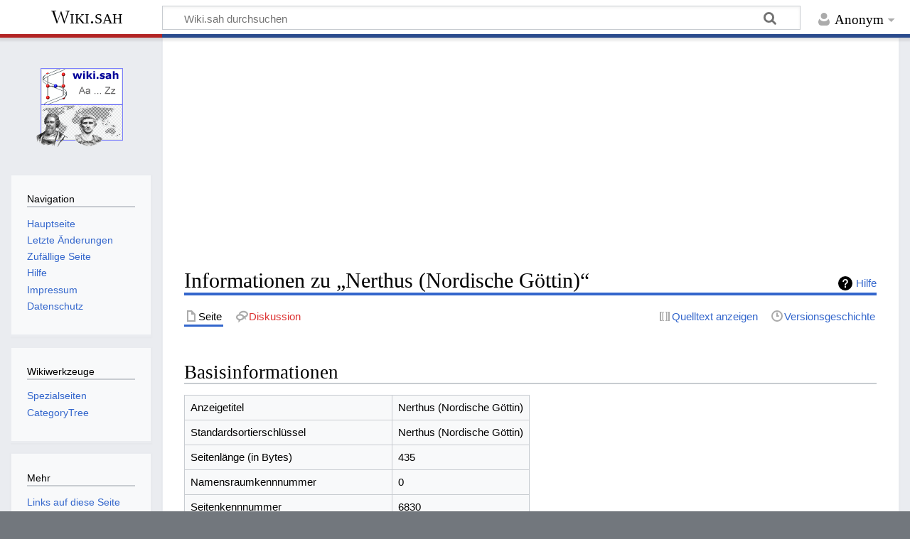

--- FILE ---
content_type: text/html; charset=UTF-8
request_url: https://www.science-at-home.de/wiki/index.php?title=Nerthus_(Nordische_G%C3%B6ttin)&action=info
body_size: 5536
content:
<!DOCTYPE html>
<html class="client-nojs" lang="de" dir="ltr">
<head>
<meta charset="UTF-8">
<title>Informationen zu „Nerthus (Nordische Göttin)“ – Wiki.sah</title>
<script>document.documentElement.className="client-js";RLCONF={"wgBreakFrames":true,"wgSeparatorTransformTable":[",\t.",".\t,"],"wgDigitTransformTable":["",""],"wgDefaultDateFormat":"dmy","wgMonthNames":["","Januar","Februar","März","April","Mai","Juni","Juli","August","September","Oktober","November","Dezember"],"wgRequestId":"aXxMjL_T8-5N8Gbd7hnDGgAAAAA","wgCanonicalNamespace":"","wgCanonicalSpecialPageName":false,"wgNamespaceNumber":0,"wgPageName":"Nerthus_(Nordische_Göttin)","wgTitle":"Nerthus (Nordische Göttin)","wgCurRevisionId":12328,"wgRevisionId":0,"wgArticleId":6830,"wgIsArticle":false,"wgIsRedirect":false,"wgAction":"info","wgUserName":null,"wgUserGroups":["*"],"wgCategories":[],"wgPageViewLanguage":"de","wgPageContentLanguage":"de","wgPageContentModel":"wikitext","wgRelevantPageName":"Nerthus_(Nordische_Göttin)","wgRelevantArticleId":6830,"wgIsProbablyEditable":false,"wgRelevantPageIsProbablyEditable":false,"wgRestrictionEdit":[],"wgRestrictionMove":[]};RLSTATE={"site.styles":
"ready","user.styles":"ready","user":"ready","user.options":"loading","mediawiki.interface.helpers.styles":"ready","mediawiki.action.styles":"ready","mediawiki.helplink":"ready","skins.timeless":"ready"};RLPAGEMODULES=["site","mediawiki.page.ready","skins.timeless.js"];</script>
<script>(RLQ=window.RLQ||[]).push(function(){mw.loader.impl(function(){return["user.options@12s5i",function($,jQuery,require,module){mw.user.tokens.set({"patrolToken":"+\\","watchToken":"+\\","csrfToken":"+\\"});
}];});});</script>
<link rel="stylesheet" href="/wiki/load.php?lang=de&amp;modules=mediawiki.action.styles%7Cmediawiki.helplink%7Cmediawiki.interface.helpers.styles%7Cskins.timeless&amp;only=styles&amp;skin=timeless">
<script async="" src="/wiki/load.php?lang=de&amp;modules=startup&amp;only=scripts&amp;raw=1&amp;skin=timeless"></script>
<!--[if IE]><link rel="stylesheet" href="/wiki/skins/Timeless/resources/IE9fixes.css?ffe73" media="screen"><![endif]-->
<meta name="ResourceLoaderDynamicStyles" content="">
<link rel="stylesheet" href="/wiki/load.php?lang=de&amp;modules=site.styles&amp;only=styles&amp;skin=timeless">
<meta name="generator" content="MediaWiki 1.41.0">
<meta name="robots" content="noindex,nofollow,max-image-preview:standard">
<meta name="format-detection" content="telephone=no">
<meta name="viewport" content="width=device-width, initial-scale=1.0, user-scalable=yes, minimum-scale=0.25, maximum-scale=5.0">
<link rel="icon" href="/favicon.ico">
<link rel="search" type="application/opensearchdescription+xml" href="/wiki/opensearch_desc.php" title="Wiki.sah (de)">
<link rel="EditURI" type="application/rsd+xml" href="http://www.science-at-home.de/wiki/api.php?action=rsd">
<link rel="license" href="http://creativecommons.org/licenses/by-nc-sa/3.0/">
<link rel="alternate" type="application/atom+xml" title="Atom-Feed für „Wiki.sah“" href="/wiki/index.php?title=Spezial:Letzte_%C3%84nderungen&amp;feed=atom">
</head>
<body class="mediawiki ltr sitedir-ltr mw-hide-empty-elt ns-0 ns-subject page-Nerthus_Nordische_Göttin rootpage-Nerthus_Nordische_Göttin skin-timeless action-info skin--responsive"><div id="mw-wrapper"><div id="mw-header-container" class="ts-container"><div id="mw-header" class="ts-inner"><div id="user-tools"><div id="personal"><h2><span>Anonym</span></h2><div id="personal-inner" class="dropdown"><div role="navigation" class="mw-portlet" id="p-personal" title="Benutzermenü" aria-labelledby="p-personal-label"><h3 id="p-personal-label" lang="de" dir="ltr">Nicht angemeldet</h3><div class="mw-portlet-body"><ul lang="de" dir="ltr"><li id="pt-login" class="mw-list-item"><a href="/wiki/index.php?title=Spezial:Anmelden&amp;returnto=Nerthus+%28Nordische+G%C3%B6ttin%29&amp;returntoquery=action%3Dinfo" title="Sich anzumelden wird gerne gesehen, ist jedoch nicht zwingend erforderlich. [o]" accesskey="o"><span>Anmelden</span></a></li></ul></div></div></div></div></div><div id="p-logo-text" class="mw-portlet" role="banner"><a id="p-banner" class="mw-wiki-title" href="/wiki/Hauptseite">Wiki.sah</a></div><div class="mw-portlet" id="p-search"><h3 lang="de" dir="ltr"><label for="searchInput">Suche</label></h3><form action="/wiki/index.php" id="searchform"><div id="simpleSearch"><div id="searchInput-container"><input type="search" name="search" placeholder="Wiki.sah durchsuchen" aria-label="Wiki.sah durchsuchen" autocapitalize="sentences" title="Wiki.sah durchsuchen [f]" accesskey="f" id="searchInput"></div><input type="hidden" value="Spezial:Suche" name="title"><input class="searchButton mw-fallbackSearchButton" type="submit" name="fulltext" title="Suche nach Seiten, die diesen Text enthalten" id="mw-searchButton" value="Suchen"><input class="searchButton" type="submit" name="go" title="Gehe direkt zu der Seite mit genau diesem Namen, falls sie vorhanden ist." id="searchButton" value="Seite"></div></form></div></div><div class="visualClear"></div></div><div id="mw-header-hack" class="color-bar"><div class="color-middle-container"><div class="color-middle"></div></div><div class="color-left"></div><div class="color-right"></div></div><div id="mw-header-nav-hack"><div class="color-bar"><div class="color-middle-container"><div class="color-middle"></div></div><div class="color-left"></div><div class="color-right"></div></div></div><div id="menus-cover"></div><div id="mw-content-container" class="ts-container"><div id="mw-content-block" class="ts-inner"><div id="mw-content-wrapper"><div id="mw-content"><div id="content" class="mw-body" role="main"><div id="siteNotice"><script async src="//pagead2.googlesyndication.com/pagead/js/adsbygoogle.js"></script>
<!-- Responsiv -->
<ins class="adsbygoogle"
     style="display:block"
     data-ad-client="ca-pub-1605738920284413"
     data-ad-slot="5368817267"
     data-ad-format="auto"
     data-full-width-responsive="true"></ins>
<script>
(adsbygoogle = window.adsbygoogle || []).push({});
</script></div><div class="mw-indicators">
<div id="mw-indicator-mw-helplink" class="mw-indicator"><a href="https://www.mediawiki.org/wiki/Special:MyLanguage/Page_information" target="_blank" class="mw-helplink">Hilfe</a></div>
</div>
<h1 id="firstHeading" class="firstHeading mw-first-heading">Informationen zu „Nerthus (Nordische Göttin)“</h1><div id="bodyContentOuter"><div id="siteSub">Aus Wiki.sah</div><div id="mw-page-header-links"><div role="navigation" class="mw-portlet tools-inline" id="p-namespaces" aria-labelledby="p-namespaces-label"><h3 id="p-namespaces-label" lang="de" dir="ltr">Namensräume</h3><div class="mw-portlet-body"><ul lang="de" dir="ltr"><li id="ca-nstab-main" class="selected mw-list-item"><a href="/wiki/Nerthus_(Nordische_G%C3%B6ttin)" title="Seiteninhalt anzeigen [c]" accesskey="c"><span>Seite</span></a></li><li id="ca-talk" class="new mw-list-item"><a href="/wiki/index.php?title=Diskussion:Nerthus_(Nordische_G%C3%B6ttin)&amp;action=edit&amp;redlink=1" rel="discussion" title="Diskussion zum Seiteninhalt (Seite nicht vorhanden) [t]" accesskey="t"><span>Diskussion</span></a></li></ul></div></div><div role="navigation" class="mw-portlet tools-inline" id="p-more" aria-labelledby="p-more-label"><h3 id="p-more-label" lang="de" dir="ltr">Mehr</h3><div class="mw-portlet-body"><ul lang="de" dir="ltr"><li id="ca-more" class="dropdown-toggle mw-list-item"><span>Mehr</span></li></ul></div></div><div role="navigation" class="mw-portlet tools-inline" id="p-views" aria-labelledby="p-views-label"><h3 id="p-views-label" lang="de" dir="ltr">Seitenaktionen</h3><div class="mw-portlet-body"><ul lang="de" dir="ltr"><li id="ca-view" class="mw-list-item"><a href="/wiki/Nerthus_(Nordische_G%C3%B6ttin)"><span>Lesen</span></a></li><li id="ca-viewsource" class="mw-list-item"><a href="/wiki/index.php?title=Nerthus_(Nordische_G%C3%B6ttin)&amp;action=edit" title="Diese Seite ist geschützt. Ihr Quelltext kann dennoch angesehen und kopiert werden. [e]" accesskey="e"><span>Quelltext anzeigen</span></a></li><li id="ca-history" class="mw-list-item"><a href="/wiki/index.php?title=Nerthus_(Nordische_G%C3%B6ttin)&amp;action=history" title="Frühere Versionen dieser Seite [h]" accesskey="h"><span>Versionsgeschichte</span></a></li></ul></div></div></div><div class="visualClear"></div><div id="bodyContent"><div id="contentSub"><div id="mw-content-subtitle"></div></div><div id="mw-content-text" class="mw-body-content"><h2 id="Basisinformationen"><span id="mw-pageinfo-header-basic"></span>Basisinformationen</h2>
<table class="wikitable mw-page-info">
<tr id="mw-pageinfo-display-title"><td style="vertical-align: top;">Anzeigetitel</td><td>Nerthus (Nordische Göttin)</td></tr>
<tr id="mw-pageinfo-default-sort"><td style="vertical-align: top;">Standardsortierschlüssel</td><td>Nerthus (Nordische Göttin)</td></tr>
<tr id="mw-pageinfo-length"><td style="vertical-align: top;">Seitenlänge (in Bytes)</td><td>435</td></tr>
<tr id="mw-pageinfo-namespace-id"><td style="vertical-align: top;">Namensraumkennnummer</td><td>0</td></tr>
<tr id="mw-pageinfo-article-id"><td style="vertical-align: top;">Seitenkennnummer</td><td>6830</td></tr>
<tr><td style="vertical-align: top;">Seiteninhaltssprache</td><td>de - Deutsch</td></tr>
<tr id="mw-pageinfo-content-model"><td style="vertical-align: top;">Seiteninhaltsmodell</td><td>Wikitext</td></tr>
<tr id="mw-pageinfo-robot-policy"><td style="vertical-align: top;">Indizierung durch Suchmaschinen</td><td>Erlaubt</td></tr>
<tr><td style="vertical-align: top;"><a href="/wiki/index.php?title=Spezial:Linkliste/Nerthus_(Nordische_G%C3%B6ttin)&amp;hidelinks=1&amp;hidetrans=1" title="Spezial:Linkliste/Nerthus (Nordische Göttin)">Anzahl der Weiterleitungen zu dieser Seite</a></td><td>0</td></tr>
<tr id="mw-pageinfo-contentpage"><td style="vertical-align: top;">Gezählt als eine Inhaltsseite</td><td>Ja</td></tr>
</table>
<h2 id="Seitenschutz"><span id="mw-pageinfo-header-restrictions"></span>Seitenschutz</h2>
<table class="wikitable mw-page-info">
<tr id="mw-restriction-edit"><td style="vertical-align: top;">Bearbeiten</td><td>Alle Benutzer (unbeschränkt)</td></tr>
<tr id="mw-restriction-move"><td style="vertical-align: top;">Verschieben</td><td>Alle Benutzer (unbeschränkt)</td></tr>
</table>
<a href="/wiki/index.php?title=Spezial:Logbuch&amp;type=protect&amp;page=Nerthus+%28Nordische+G%C3%B6ttin%29" title="Spezial:Logbuch">Das Seitenschutz-Logbuch für diese Seite ansehen.</a>
<h2 id="Versionsgeschichte"><span id="mw-pageinfo-header-edits"></span>Versionsgeschichte</h2>
<table class="wikitable mw-page-info">
<tr id="mw-pageinfo-firstuser"><td style="vertical-align: top;">Seitenersteller</td><td><a href="/wiki/Benutzer:E.T." class="mw-userlink" title="Benutzer:E.T." data-mw-revid="12328"><bdi>E.T.</bdi></a> <span class="mw-usertoollinks">(<a href="/wiki/Benutzer_Diskussion:E.T." class="mw-usertoollinks-talk" title="Benutzer Diskussion:E.T.">Diskussion</a> | <a href="/wiki/Spezial:Beitr%C3%A4ge/E.T." class="mw-usertoollinks-contribs" title="Spezial:Beiträge/E.T.">Beiträge</a>)</span></td></tr>
<tr id="mw-pageinfo-firsttime"><td style="vertical-align: top;">Datum der Seitenerstellung</td><td><a href="/wiki/index.php?title=Nerthus_(Nordische_G%C3%B6ttin)&amp;oldid=12328" title="Nerthus (Nordische Göttin)">19:02, 17. Mai 2008</a></td></tr>
<tr id="mw-pageinfo-lastuser"><td style="vertical-align: top;">Letzter Bearbeiter</td><td><a href="/wiki/Benutzer:E.T." class="mw-userlink" title="Benutzer:E.T." data-mw-revid="12328"><bdi>E.T.</bdi></a> <span class="mw-usertoollinks">(<a href="/wiki/Benutzer_Diskussion:E.T." class="mw-usertoollinks-talk" title="Benutzer Diskussion:E.T.">Diskussion</a> | <a href="/wiki/Spezial:Beitr%C3%A4ge/E.T." class="mw-usertoollinks-contribs" title="Spezial:Beiträge/E.T.">Beiträge</a>)</span></td></tr>
<tr id="mw-pageinfo-lasttime"><td style="vertical-align: top;">Datum der letzten Bearbeitung</td><td><a href="/wiki/index.php?title=Nerthus_(Nordische_G%C3%B6ttin)&amp;oldid=12328" title="Nerthus (Nordische Göttin)">19:02, 17. Mai 2008</a></td></tr>
<tr id="mw-pageinfo-edits"><td style="vertical-align: top;">Gesamtzahl der Bearbeitungen</td><td>1</td></tr>
<tr id="mw-pageinfo-authors"><td style="vertical-align: top;">Gesamtzahl unterschiedlicher Autoren</td><td>1</td></tr>
<tr id="mw-pageinfo-recent-edits"><td style="vertical-align: top;">Anzahl der kürzlich erfolgten Bearbeitungen (in den letzten 90 Tagen)</td><td>0</td></tr>
<tr id="mw-pageinfo-recent-authors"><td style="vertical-align: top;">Anzahl unterschiedlicher Autoren der kürzlich erfolgten Bearbeitungen</td><td>0</td></tr>
</table>
<h2 id="Seiteneigenschaften"><span id="mw-pageinfo-header-properties"></span>Seiteneigenschaften</h2>
<table class="wikitable mw-page-info">
<tr id="mw-pageinfo-templates"><td style="vertical-align: top;">Eingebundene Vorlagen (3)</td><td><div class="mw-templatesUsedExplanation"><p>Auf dieser Seite verwendete Vorlagen:
</p></div><ul>
<li><a href="/wiki/Vorlage:Adsense_468x60" title="Vorlage:Adsense 468x60">Vorlage:Adsense 468x60</a> (<a href="/wiki/index.php?title=Vorlage:Adsense_468x60&amp;action=edit" title="Vorlage:Adsense 468x60">Quelltext anzeigen</a>) schreibgeschützt (nur Administratoren)</li><li><a href="/wiki/Vorlage:G%C3%B6tter_(Nordische_Mythologie)" title="Vorlage:Götter (Nordische Mythologie)">Vorlage:Götter (Nordische Mythologie)</a> (<a href="/wiki/index.php?title=Vorlage:G%C3%B6tter_(Nordische_Mythologie)&amp;action=edit" title="Vorlage:Götter (Nordische Mythologie)">Quelltext anzeigen</a>) schreibgeschützt (nur Administratoren)</li><li><a href="/wiki/Vorlage:TBC" title="Vorlage:TBC">Vorlage:TBC</a> (<a href="/wiki/index.php?title=Vorlage:TBC&amp;action=edit" title="Vorlage:TBC">Quelltext anzeigen</a>) </li></ul></td></tr>
</table>
</div><div class="printfooter">
Abgerufen von „<a dir="ltr" href="http://www.science-at-home.de/wiki/Nerthus_(Nordische_Göttin)">http://www.science-at-home.de/wiki/Nerthus_(Nordische_Göttin)</a>“</div>
<div class="visualClear"></div></div></div></div></div><div id="content-bottom-stuff"><div id="catlinks" class="catlinks catlinks-allhidden" data-mw="interface"></div><div id='mw-data-after-content'>
	<div style="text-align:center;"><script async src="//pagead2.googlesyndication.com/pagead/js/adsbygoogle.js"></script>
<ins class="adsbygoogle"
     style="display:block"
     data-ad-format="autorelaxed"
     data-ad-client="ca-pub-1605738920284413"
     data-ad-slot="7976308244"></ins>
<script>
     (adsbygoogle = window.adsbygoogle || []).push({});
</script></div>
</div>
</div></div><div id="mw-site-navigation"><div id="p-logo" class="mw-portlet" role="banner"><a class="mw-wiki-logo fallback" href="/wiki/Hauptseite" title="Hauptseite"></a></div><div id="site-navigation" class="sidebar-chunk"><h2><span>Navigation</span></h2><div class="sidebar-inner"><div role="navigation" class="mw-portlet" id="p-navigation" aria-labelledby="p-navigation-label"><h3 id="p-navigation-label" lang="de" dir="ltr">Navigation</h3><div class="mw-portlet-body"><ul lang="de" dir="ltr"><li id="n-mainpage" class="mw-list-item"><a href="/wiki/Hauptseite" title="Hauptseite anzeigen [z]" accesskey="z"><span>Hauptseite</span></a></li><li id="n-recentchanges" class="mw-list-item"><a href="/wiki/Spezial:Letzte_%C3%84nderungen" title="Liste der letzten Änderungen in diesem Wiki [r]" accesskey="r"><span>Letzte Änderungen</span></a></li><li id="n-randompage" class="mw-list-item"><a href="/wiki/Spezial:Zuf%C3%A4llige_Seite" title="Zufällige Seite aufrufen [x]" accesskey="x"><span>Zufällige Seite</span></a></li><li id="n-Hilfe" class="mw-list-item"><a href="/wiki/Wiki.sah:Editierhilfe"><span>Hilfe</span></a></li><li id="n-Impressum" class="mw-list-item"><a href="/wiki/Wiki.sah:Impressum"><span>Impressum</span></a></li><li id="n-Datenschutz" class="mw-list-item"><a href="/wiki/Wiki.sah:Datenschutz"><span>Datenschutz</span></a></li></ul></div></div></div></div><div id="site-tools" class="sidebar-chunk"><h2><span>Wikiwerkzeuge</span></h2><div class="sidebar-inner"><div role="navigation" class="mw-portlet" id="p-tb" aria-labelledby="p-tb-label"><h3 id="p-tb-label" lang="de" dir="ltr">Wikiwerkzeuge</h3><div class="mw-portlet-body"><ul lang="de" dir="ltr"><li id="t-specialpages" class="mw-list-item"><a href="/wiki/Spezial:Spezialseiten" title="Liste aller Spezialseiten [q]" accesskey="q"><span>Spezialseiten</span></a></li></ul></div></div></div></div></div><div id="mw-related-navigation"><div id="page-tools" class="sidebar-chunk"><h2><span>Seitenwerkzeuge</span></h2><div class="sidebar-inner"><div role="navigation" class="mw-portlet emptyPortlet" id="p-cactions" title="Weitere Optionen" aria-labelledby="p-cactions-label"><h3 id="p-cactions-label" lang="de" dir="ltr">Seitenwerkzeuge</h3><div class="mw-portlet-body"><ul lang="de" dir="ltr"></ul></div></div><div role="navigation" class="mw-portlet emptyPortlet" id="p-userpagetools" aria-labelledby="p-userpagetools-label"><h3 id="p-userpagetools-label" lang="de" dir="ltr">Benutzerseitenwerkzeuge</h3><div class="mw-portlet-body"><ul lang="de" dir="ltr"></ul></div></div><div role="navigation" class="mw-portlet" id="p-pagemisc" aria-labelledby="p-pagemisc-label"><h3 id="p-pagemisc-label" lang="de" dir="ltr">Mehr</h3><div class="mw-portlet-body"><ul lang="de" dir="ltr"><li id="t-whatlinkshere" class="mw-list-item"><a href="/wiki/Spezial:Linkliste/Nerthus_(Nordische_G%C3%B6ttin)" title="Liste aller Seiten, die hierher verlinken [j]" accesskey="j"><span>Links auf diese Seite</span></a></li><li id="t-recentchangeslinked" class="mw-list-item"><a href="/wiki/Spezial:%C3%84nderungen_an_verlinkten_Seiten/Nerthus_(Nordische_G%C3%B6ttin)" rel="nofollow" title="Letzte Änderungen an Seiten, die von hier verlinkt sind [k]" accesskey="k"><span>Änderungen an verlinkten Seiten</span></a></li><li id="t-info" class="mw-list-item"><a href="/wiki/index.php?title=Nerthus_(Nordische_G%C3%B6ttin)&amp;action=info" title="Weitere Informationen über diese Seite"><span>Seiten­­informationen</span></a></li><li id="t-pagelog" class="mw-list-item"><a href="/wiki/index.php?title=Spezial:Logbuch&amp;page=Nerthus+%28Nordische+G%C3%B6ttin%29"><span>Seitenlogbücher</span></a></li></ul></div></div></div></div></div><div class="visualClear"></div></div></div><div id="mw-footer-container" class="mw-footer-container ts-container"><div id="mw-footer" class="mw-footer ts-inner" role="contentinfo" lang="de" dir="ltr"><ul id="footer-icons"><li id="footer-copyrightico" class="footer-icons"><a href="http://creativecommons.org/licenses/by-nc-sa/3.0/"><img src="/wiki/resources/assets/licenses/cc-by-nc-sa.png" alt="Creative Commons „Namensnennung, nicht kommerziell, Weitergabe unter gleichen Bedingungen“" width="88" height="31" loading="lazy"></a></li><li id="footer-poweredbyico" class="footer-icons"><a href="https://www.mediawiki.org/"><img src="/wiki/resources/assets/poweredby_mediawiki_88x31.png" alt="Powered by MediaWiki" srcset="/wiki/resources/assets/poweredby_mediawiki_132x47.png 1.5x, /wiki/resources/assets/poweredby_mediawiki_176x62.png 2x" width="88" height="31" loading="lazy"></a></li></ul><div id="footer-list"><ul id="footer-places"><li id="footer-places-privacy"><a href="/wiki/Wiki.sah:Datenschutz">Datenschutz</a></li><li id="footer-places-about"><a href="/wiki/Wiki.sah:%C3%9Cber_Wiki.sah">Über Wiki.sah</a></li><li id="footer-places-disclaimers"><a href="/wiki/Wiki.sah:Impressum">Lizenzbestimmungen / Impressum</a></li></ul></div><div class="visualClear"></div></div></div></div><script>(RLQ=window.RLQ||[]).push(function(){mw.config.set({"wgBackendResponseTime":319});});</script>
<!-- Matomo -->
<script type="text/javascript">
  var _paq = _paq || [];
  _paq.push(["trackPageView"]);
  _paq.push(["enableLinkTracking"]);

  (function() {
    var u = (("https:" == document.location.protocol) ? "https" : "http") + "://"+"//www.science-at-home.de/scripts/matomo//";
    _paq.push(["setTrackerUrl", u+"piwik.php"]);
    _paq.push(["setSiteId", "1"]);
    var d=document, g=d.createElement("script"), s=d.getElementsByTagName("script")[0]; g.type="text/javascript";
    g.defer=true; g.async=true; g.src=u+"piwik.js"; s.parentNode.insertBefore(g,s);
  })();
</script>
<!-- End Matomo Code -->

<!-- Matomo Image Tracker -->
<noscript><img src="https:////www.science-at-home.de/scripts/matomo//piwik.php?idsite=1&rec=1" style="border:0" alt="" /></noscript>
<!-- End Matomo -->
</body>
</html>

--- FILE ---
content_type: text/html; charset=utf-8
request_url: https://www.google.com/recaptcha/api2/aframe
body_size: 250
content:
<!DOCTYPE HTML><html><head><meta http-equiv="content-type" content="text/html; charset=UTF-8"></head><body><script nonce="m3XCpH44uQmZItT9ndDJEA">/** Anti-fraud and anti-abuse applications only. See google.com/recaptcha */ try{var clients={'sodar':'https://pagead2.googlesyndication.com/pagead/sodar?'};window.addEventListener("message",function(a){try{if(a.source===window.parent){var b=JSON.parse(a.data);var c=clients[b['id']];if(c){var d=document.createElement('img');d.src=c+b['params']+'&rc='+(localStorage.getItem("rc::a")?sessionStorage.getItem("rc::b"):"");window.document.body.appendChild(d);sessionStorage.setItem("rc::e",parseInt(sessionStorage.getItem("rc::e")||0)+1);localStorage.setItem("rc::h",'1769753742952');}}}catch(b){}});window.parent.postMessage("_grecaptcha_ready", "*");}catch(b){}</script></body></html>